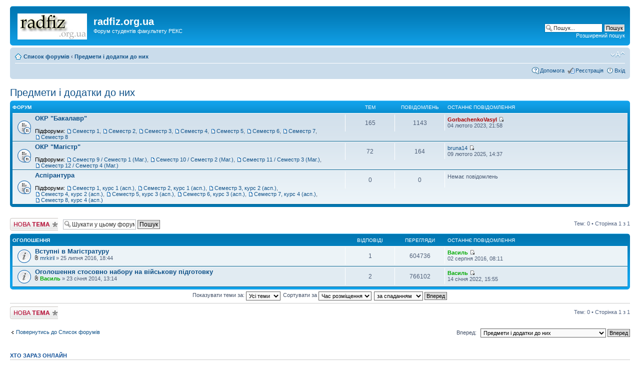

--- FILE ---
content_type: text/html; charset=UTF-8
request_url: https://radfiz.org.ua/forum/viewforum.php?f=12&sid=576f71ac270f5fced2993c859ca2deeb
body_size: 34283
content:
<!DOCTYPE html PUBLIC "-//W3C//DTD XHTML 1.0 Strict//EN" "http://www.w3.org/TR/xhtml1/DTD/xhtml1-strict.dtd">
<html xmlns="http://www.w3.org/1999/xhtml" dir="ltr" lang="uk" xml:lang="uk">
<!-- prosilver2 -->
<head>

<script type="text/javascript">

  var _gaq = _gaq || [];
  _gaq.push(['_setAccount', 'UA-35575835-1']);
  _gaq.push(['_trackPageview']);

  (function() {
    var ga = document.createElement('script'); ga.type = 'text/javascript'; ga.async = true;
    ga.src = ('https:' == document.location.protocol ? 'https://' : 'http://') + 'stats.g.doubleclick.net/dc.js';
    var s = document.getElementsByTagName('script')[0]; s.parentNode.insertBefore(ga, s);
  })();

</script>


<meta http-equiv="content-type" content="text/html; charset=UTF-8" />
<meta http-equiv="content-style-type" content="text/css" />
<meta http-equiv="content-language" content="uk" />
<meta http-equiv="imagetoolbar" content="no" />
<meta name="resource-type" content="document" />
<meta name="distribution" content="global" />
<meta name="keywords" content="" />
<meta name="description" content="" />

<title>radfiz.org.ua &bull; Перегляд форуму - Предмети і додатки до них</title>



<!--
	phpBB style name: prosilver
	Based on style:   prosilver (this is the default phpBB3 style)
	Original author:  Tom Beddard ( http://www.subBlue.com/ )
	Modified by:
-->

<script type="text/javascript">
// <![CDATA[
	var jump_page = 'Введіть номер сторінки, на яку бажаєте перейти:';
	var on_page = '1';
	var per_page = '';
	var base_url = '';
	var style_cookie = 'phpBBstyle';
	var style_cookie_settings = '; path=/; domain=radfiz.org.ua';
	var onload_functions = new Array();
	var onunload_functions = new Array();

	

	/**
	* Find a member
	*/
	function find_username(url)
	{
		popup(url, 760, 570, '_usersearch');
		return false;
	}

	/**
	* New function for handling multiple calls to window.onload and window.unload by pentapenguin
	*/
	window.onload = function()
	{
		for (var i = 0; i < onload_functions.length; i++)
		{
			eval(onload_functions[i]);
		}
	};

	window.onunload = function()
	{
		for (var i = 0; i < onunload_functions.length; i++)
		{
			eval(onunload_functions[i]);
		}
	};

// ]]>
</script>
<script type="text/javascript" src="./styles/prosilver/template/styleswitcher.js"></script>
<script type="text/javascript" src="./styles/prosilver/template/forum_fn.js"></script>

<link href="./styles/prosilver/theme/print.css" rel="stylesheet" type="text/css" media="print" title="printonly" />
<link href="./style.php?id=1&amp;lang=uk&amp;sid=c1c2efe5ec684872e785c05dc1ba6666" rel="stylesheet" type="text/css" media="screen, projection" />

<link href="./styles/prosilver/theme/normal.css" rel="stylesheet" type="text/css" title="A" />
<link href="./styles/prosilver/theme/medium.css" rel="alternate stylesheet" type="text/css" title="A+" />
<link href="./styles/prosilver/theme/large.css" rel="alternate stylesheet" type="text/css" title="A++" />



</head>

<body id="phpbb" class="section-viewforum ltr">

<div id="wrap">
	<a id="top" name="top" accesskey="t"></a>
	<div id="page-header">
		<div class="headerbar">
			<div class="inner"><span class="corners-top"><span></span></span>

			<div id="site-description">
			<!-- OLD-VALUE IS ./index.php?sid=c1c2efe5ec684872e785c05dc1ba6666 -->
				<a href="/" title="Список форумів" id="logo"><img src="./styles/prosilver/imageset/site_logo.gif" width="139" height="52" alt="" title="" /></a>
				<h1>radfiz.org.ua</h1>
				<p>Форум студентів факультету РЕКС</p>
				<p class="skiplink"><a href="#start_here">Пропустити</a></p>
			</div>

		
			<div id="search-box">
				<form action="./search.php?sid=c1c2efe5ec684872e785c05dc1ba6666" method="get" id="search">
				<fieldset>
					<input name="keywords" id="keywords" type="text" maxlength="128" title="Пошук за ключовими словами" class="inputbox search" value="Пошук..." onclick="if(this.value=='Пошук...')this.value='';" onblur="if(this.value=='')this.value='Пошук...';" />
					<input class="button2" value="Пошук" type="submit" /><br />
					<a href="./search.php?sid=c1c2efe5ec684872e785c05dc1ba6666" title="Налаштування розширеного пошуку">Розширений пошук</a> <input type="hidden" name="sid" value="c1c2efe5ec684872e785c05dc1ba6666" />

				</fieldset>
				</form>
			</div>
		

			<span class="corners-bottom"><span></span></span></div>
		</div>

		<div class="navbar">
			<div class="inner"><span class="corners-top"><span></span></span>

			<ul class="linklist navlinks">
				<li class="icon-home"><a href="./index.php?sid=c1c2efe5ec684872e785c05dc1ba6666" accesskey="h">Список форумів</a>  <strong>&#8249;</strong> <a href="./viewforum.php?f=12&amp;sid=c1c2efe5ec684872e785c05dc1ba6666">Предмети і додатки до них</a></li>

				<li class="rightside"><a href="#" onclick="fontsizeup(); return false;" onkeypress="return fontsizeup(event);" class="fontsize" title="Змінити розмір шрифту">Змінити розмір шрифту</a></li>

				
			</ul>

			

			<ul class="linklist rightside">
				<li class="icon-faq"><a href="./faq.php?sid=c1c2efe5ec684872e785c05dc1ba6666" title="Часті питання">Допомога</a></li>
				<li class="icon-register"><a href="./ucp.php?mode=register&amp;sid=c1c2efe5ec684872e785c05dc1ba6666">Реєстрація</a></li>
					<li class="icon-logout"><a href="./ucp.php?mode=login&amp;sid=c1c2efe5ec684872e785c05dc1ba6666" title="Вхід" accesskey="x">Вхід</a></li>
				
			</ul>

			<span class="corners-bottom"><span></span></span></div>
		</div>

	</div>

	<a name="start_here"></a>
	<div id="page-body">
		
<h2><a href="./viewforum.php?f=12&amp;sid=c1c2efe5ec684872e785c05dc1ba6666">Предмети і додатки до них</a></h2>


		<div class="forabg">
			<div class="inner"><span class="corners-top"><span></span></span>
			<ul class="topiclist">
				<li class="header">
					<dl class="icon">
						<dt>Форум</dt>
						<dd class="topics">Тем</dd>
						<dd class="posts">Повідомлень</dd>
						<dd class="lastpost"><span>Останнє повідомлення</span></dd>
					</dl>
				</li>
			</ul>
			<ul class="topiclist forums">
	
		<li class="row">
			<dl class="icon" style="background-image: url(./styles/prosilver/imageset/forum_read_subforum.gif); background-repeat: no-repeat;">
				<dt title="Немає непрочитаних повідомлень">
				
					<a href="./viewforum.php?f=53&amp;sid=c1c2efe5ec684872e785c05dc1ba6666" class="forumtitle">ОКР &quot;Бакалавр&quot;</a><br />
					
					<br /><strong>Підфоруми: </strong> <a href="./viewforum.php?f=16&amp;sid=c1c2efe5ec684872e785c05dc1ba6666" class="subforum read" title="Немає непрочитаних повідомлень">Семестр 1</a>, <a href="./viewforum.php?f=15&amp;sid=c1c2efe5ec684872e785c05dc1ba6666" class="subforum read" title="Немає непрочитаних повідомлень">Семестр 2</a>, <a href="./viewforum.php?f=18&amp;sid=c1c2efe5ec684872e785c05dc1ba6666" class="subforum read" title="Немає непрочитаних повідомлень">Семестр 3</a>, <a href="./viewforum.php?f=19&amp;sid=c1c2efe5ec684872e785c05dc1ba6666" class="subforum read" title="Немає непрочитаних повідомлень">Семестр 4</a>, <a href="./viewforum.php?f=20&amp;sid=c1c2efe5ec684872e785c05dc1ba6666" class="subforum read" title="Немає непрочитаних повідомлень">Семестр 5</a>, <a href="./viewforum.php?f=21&amp;sid=c1c2efe5ec684872e785c05dc1ba6666" class="subforum read" title="Немає непрочитаних повідомлень">Семестр 6</a>, <a href="./viewforum.php?f=22&amp;sid=c1c2efe5ec684872e785c05dc1ba6666" class="subforum read" title="Немає непрочитаних повідомлень">Семестр 7</a>, <a href="./viewforum.php?f=23&amp;sid=c1c2efe5ec684872e785c05dc1ba6666" class="subforum read" title="Немає непрочитаних повідомлень">Семестр 8</a>
				</dt>
				
					<dd class="topics">165 <dfn>Тем</dfn></dd>
					<dd class="posts">1143 <dfn>Повідомлень</dfn></dd>
					<dd class="lastpost"><span>
						<dfn>Останнє повідомлення</dfn>  <a href="./memberlist.php?mode=viewprofile&amp;u=2&amp;sid=c1c2efe5ec684872e785c05dc1ba6666" style="color: #AA0000;" class="username-coloured">GorbachenkoVasyl</a>
						<a href="./viewtopic.php?f=16&amp;p=3281&amp;sid=c1c2efe5ec684872e785c05dc1ba6666#p3281"><img src="./styles/prosilver/imageset/icon_topic_latest.gif" width="11" height="9" alt="Переглянути останнє повідомлення" title="Переглянути останнє повідомлення" /></a> <br />04 лютого 2023, 21:58</span>
					</dd>
				
			</dl>
		</li>
	
		<li class="row">
			<dl class="icon" style="background-image: url(./styles/prosilver/imageset/forum_read_subforum.gif); background-repeat: no-repeat;">
				<dt title="Немає непрочитаних повідомлень">
				
					<a href="./viewforum.php?f=54&amp;sid=c1c2efe5ec684872e785c05dc1ba6666" class="forumtitle">ОКР &quot;Магістр&quot;</a><br />
					
					<br /><strong>Підфоруми: </strong> <a href="./viewforum.php?f=55&amp;sid=c1c2efe5ec684872e785c05dc1ba6666" class="subforum read" title="Немає непрочитаних повідомлень">Семестр 9 / Семестр 1 (Маг.)</a>, <a href="./viewforum.php?f=56&amp;sid=c1c2efe5ec684872e785c05dc1ba6666" class="subforum read" title="Немає непрочитаних повідомлень">Семестр 10 / Семестр 2 (Маг.)</a>, <a href="./viewforum.php?f=57&amp;sid=c1c2efe5ec684872e785c05dc1ba6666" class="subforum read" title="Немає непрочитаних повідомлень">Семестр 11 / Семестр 3 (Маг.)</a>, <a href="./viewforum.php?f=58&amp;sid=c1c2efe5ec684872e785c05dc1ba6666" class="subforum read" title="Немає непрочитаних повідомлень">Семестр 12 / Семестр 4 (Маг.)</a>
				</dt>
				
					<dd class="topics">72 <dfn>Тем</dfn></dd>
					<dd class="posts">164 <dfn>Повідомлень</dfn></dd>
					<dd class="lastpost"><span>
						<dfn>Останнє повідомлення</dfn>  <a href="./memberlist.php?mode=viewprofile&amp;u=1210&amp;sid=c1c2efe5ec684872e785c05dc1ba6666">bruna14</a>
						<a href="./viewtopic.php?f=67&amp;p=3343&amp;sid=c1c2efe5ec684872e785c05dc1ba6666#p3343"><img src="./styles/prosilver/imageset/icon_topic_latest.gif" width="11" height="9" alt="Переглянути останнє повідомлення" title="Переглянути останнє повідомлення" /></a> <br />09 лютого 2025, 14:37</span>
					</dd>
				
			</dl>
		</li>
	
		<li class="row">
			<dl class="icon" style="background-image: url(./styles/prosilver/imageset/forum_read_subforum.gif); background-repeat: no-repeat;">
				<dt title="Немає непрочитаних повідомлень">
				
					<a href="./viewforum.php?f=111&amp;sid=c1c2efe5ec684872e785c05dc1ba6666" class="forumtitle">Аспірантура</a><br />
					
					<br /><strong>Підфоруми: </strong> <a href="./viewforum.php?f=112&amp;sid=c1c2efe5ec684872e785c05dc1ba6666" class="subforum read" title="Немає непрочитаних повідомлень">Семестр 1, курс 1 (асп.)</a>, <a href="./viewforum.php?f=113&amp;sid=c1c2efe5ec684872e785c05dc1ba6666" class="subforum read" title="Немає непрочитаних повідомлень">Семестр 2, курс 1 (асп.)</a>, <a href="./viewforum.php?f=114&amp;sid=c1c2efe5ec684872e785c05dc1ba6666" class="subforum read" title="Немає непрочитаних повідомлень">Семестр 3, курс 2 (асп.)</a>, <a href="./viewforum.php?f=115&amp;sid=c1c2efe5ec684872e785c05dc1ba6666" class="subforum read" title="Немає непрочитаних повідомлень">Семестр 4, курс 2 (асп.)</a>, <a href="./viewforum.php?f=116&amp;sid=c1c2efe5ec684872e785c05dc1ba6666" class="subforum read" title="Немає непрочитаних повідомлень">Семестр 5, курс 3 (асп.)</a>, <a href="./viewforum.php?f=117&amp;sid=c1c2efe5ec684872e785c05dc1ba6666" class="subforum read" title="Немає непрочитаних повідомлень">Семестр 6, курс 3 (асп.)</a>, <a href="./viewforum.php?f=118&amp;sid=c1c2efe5ec684872e785c05dc1ba6666" class="subforum read" title="Немає непрочитаних повідомлень">Семестр 7, курс 4 (асп.)</a>, <a href="./viewforum.php?f=119&amp;sid=c1c2efe5ec684872e785c05dc1ba6666" class="subforum read" title="Немає непрочитаних повідомлень">Семестр 8, курс 4 (асп.)</a>
				</dt>
				
					<dd class="topics">0 <dfn>Тем</dfn></dd>
					<dd class="posts">0 <dfn>Повідомлень</dfn></dd>
					<dd class="lastpost"><span>
						Немає повідомлень<br />&nbsp;</span>
					</dd>
				
			</dl>
		</li>
	
			</ul>

			<span class="corners-bottom"><span></span></span></div>
		</div>
	
	<div class="topic-actions" style="margin-top: 2em;">

	
		<div class="buttons">
			<div class="post-icon" title="Створити нову тему"><a href="./posting.php?mode=post&amp;f=12&amp;sid=c1c2efe5ec684872e785c05dc1ba6666"><span></span>Створити нову тему</a></div>
		</div>
	
		<div class="search-box">
			<form method="get" id="forum-search" action="./search.php?sid=c1c2efe5ec684872e785c05dc1ba6666">
			<fieldset>
				<input class="inputbox search tiny" type="text" name="keywords" id="search_keywords" size="20" value="Шукати у цьому форумі" onclick="if (this.value == 'Шукати у цьому форумі') this.value = '';" onblur="if (this.value == '') this.value = 'Шукати у цьому форумі';" />
				<input class="button2" type="submit" value="Пошук" />
				<input type="hidden" name="fid[0]" value="12" />
<input type="hidden" name="sid" value="c1c2efe5ec684872e785c05dc1ba6666" />

			</fieldset>
			</form>
		</div>
	
		<div class="pagination">
			Тем: 0 &bull; Сторінка <strong>1</strong> з <strong>1</strong>
		</div>
	

	</div>

		<div class="forumbg announcement">
		<div class="inner"><span class="corners-top"><span></span></span>
		<ul class="topiclist">
			<li class="header">
				<dl class="icon">
					<dt>Оголошення</dt>
					<dd class="posts">Відповіді</dd>
					<dd class="views">Перегляди</dd>
					<dd class="lastpost"><span>Останнє повідомлення</span></dd>
				</dl>
			</li>
		</ul>
		<ul class="topiclist topics">
	

		<li class="row bg1 global-announce">
			<dl class="icon" style="background-image: url(./styles/prosilver/imageset/announce_read.gif); background-repeat: no-repeat;">
				<dt title="Немає непрочитаних повідомлень"><a href="./viewtopic.php?f=12&amp;t=576&amp;sid=c1c2efe5ec684872e785c05dc1ba6666" class="topictitle">Вступні в Магістратуру</a>
					<br />
					<img src="./styles/prosilver/imageset/icon_topic_attach.gif" width="7" height="10" alt="Приєднаний(і) файл(и)" title="Приєднаний(і) файл(и)" />  <a href="./memberlist.php?mode=viewprofile&amp;u=337&amp;sid=c1c2efe5ec684872e785c05dc1ba6666">mrkiril</a> &raquo; 25 липня 2016, 18:44
				</dt>
				<dd class="posts">1 <dfn>Відповіді</dfn></dd>
				<dd class="views">604736 <dfn>Перегляди</dfn></dd>
				<dd class="lastpost"><span><dfn>Останнє повідомлення </dfn> <a href="./memberlist.php?mode=viewprofile&amp;u=56&amp;sid=c1c2efe5ec684872e785c05dc1ba6666" style="color: #00AA00;" class="username-coloured">Василь</a>
					<a href="./viewtopic.php?f=12&amp;t=576&amp;p=2632&amp;sid=c1c2efe5ec684872e785c05dc1ba6666#p2632"><img src="./styles/prosilver/imageset/icon_topic_latest.gif" width="11" height="9" alt="Переглянути останнє повідомлення" title="Переглянути останнє повідомлення" /></a> <br />02 серпня 2016, 08:11</span>
				</dd>
			</dl>
		</li>

	

		<li class="row bg2 global-announce">
			<dl class="icon" style="background-image: url(./styles/prosilver/imageset/announce_read.gif); background-repeat: no-repeat;">
				<dt title="Немає непрочитаних повідомлень"><a href="./viewtopic.php?f=12&amp;t=457&amp;sid=c1c2efe5ec684872e785c05dc1ba6666" class="topictitle">Оголошення стосовно набору на військову підготовку</a>
					<br />
					<img src="./styles/prosilver/imageset/icon_topic_attach.gif" width="7" height="10" alt="Приєднаний(і) файл(и)" title="Приєднаний(і) файл(и)" />  <a href="./memberlist.php?mode=viewprofile&amp;u=56&amp;sid=c1c2efe5ec684872e785c05dc1ba6666" style="color: #00AA00;" class="username-coloured">Василь</a> &raquo; 23 січня 2014, 13:14
				</dt>
				<dd class="posts">2 <dfn>Відповіді</dfn></dd>
				<dd class="views">766102 <dfn>Перегляди</dfn></dd>
				<dd class="lastpost"><span><dfn>Останнє повідомлення </dfn> <a href="./memberlist.php?mode=viewprofile&amp;u=56&amp;sid=c1c2efe5ec684872e785c05dc1ba6666" style="color: #00AA00;" class="username-coloured">Василь</a>
					<a href="./viewtopic.php?f=12&amp;t=457&amp;p=3233&amp;sid=c1c2efe5ec684872e785c05dc1ba6666#p3233"><img src="./styles/prosilver/imageset/icon_topic_latest.gif" width="11" height="9" alt="Переглянути останнє повідомлення" title="Переглянути останнє повідомлення" /></a> <br />14 січня 2022, 15:55</span>
				</dd>
			</dl>
		</li>

	
			</ul>
		<span class="corners-bottom"><span></span></span></div>
	</div>
	
	<form method="post" action="./viewforum.php?f=12&amp;sid=c1c2efe5ec684872e785c05dc1ba6666">
		<fieldset class="display-options">
			
			<label>Показувати теми за: <select name="st" id="st"><option value="0" selected="selected">Усі теми</option><option value="1">1 день</option><option value="7">7 днів</option><option value="14">2 тижні</option><option value="30">1 місяць</option><option value="90">3 місяці</option><option value="180">6 місяців</option><option value="365">1 рік</option></select></label>
			<label>Сортувати за <select name="sk" id="sk"><option value="a">Автор</option><option value="t" selected="selected">Час розміщення</option><option value="r">Відповіді</option><option value="s">Тема</option><option value="v">Перегляди</option></select></label>
			<label><select name="sd" id="sd"><option value="a">за зростанням</option><option value="d" selected="selected">за спаданням</option></select> <input type="submit" name="sort" value="Вперед" class="button2" /></label>
	
		</fieldset>
	</form>
	<hr />

	<div class="topic-actions">
		
		<div class="buttons">
			<div class="post-icon" title="Створити нову тему"><a href="./posting.php?mode=post&amp;f=12&amp;sid=c1c2efe5ec684872e785c05dc1ba6666"><span></span>Створити нову тему</a></div>
		</div>
		
		<div class="pagination">
			 Тем: 0 &bull; Сторінка <strong>1</strong> з <strong>1</strong>
		</div>
		
	</div>

	<p></p><p><a href="./index.php?sid=c1c2efe5ec684872e785c05dc1ba6666" class="left-box left" accesskey="r">Повернутись до Список форумів</a></p>

	<form method="post" id="jumpbox" action="./viewforum.php?sid=c1c2efe5ec684872e785c05dc1ba6666" onsubmit="if(this.f.value == -1){return false;}">

	
		<fieldset class="jumpbox">
	
			<label for="f" accesskey="j">Вперед:</label>
			<select name="f" id="f" onchange="if(this.options[this.selectedIndex].value != -1){ document.forms['jumpbox'].submit() }">
			
				<option value="-1">Оберіть форум</option>
			<option value="-1">------------------</option>
				<option value="3">Розділ для важливих новин</option>
			
				<option value="4">Організаційні питання</option>
			
				<option value="5">Загальні питання</option>
			
				<option value="9">Побажання / Пропозиції / Подяки</option>
			
				<option value="17">Розділ для старост</option>
			
				<option value="12" selected="selected">Предмети і додатки до них</option>
			
				<option value="53">&nbsp; &nbsp;ОКР &quot;Бакалавр&quot;</option>
			
				<option value="16">&nbsp; &nbsp;&nbsp; &nbsp;Семестр 1</option>
			
				<option value="15">&nbsp; &nbsp;&nbsp; &nbsp;Семестр 2</option>
			
				<option value="18">&nbsp; &nbsp;&nbsp; &nbsp;Семестр 3</option>
			
				<option value="19">&nbsp; &nbsp;&nbsp; &nbsp;Семестр 4</option>
			
				<option value="20">&nbsp; &nbsp;&nbsp; &nbsp;Семестр 5</option>
			
				<option value="21">&nbsp; &nbsp;&nbsp; &nbsp;Семестр 6</option>
			
				<option value="34">&nbsp; &nbsp;&nbsp; &nbsp;&nbsp; &nbsp;Фізична електроніка</option>
			
				<option value="35">&nbsp; &nbsp;&nbsp; &nbsp;&nbsp; &nbsp;Нанофізика та наноелектроніка</option>
			
				<option value="36">&nbsp; &nbsp;&nbsp; &nbsp;&nbsp; &nbsp;Медична радіофізика</option>
			
				<option value="37">&nbsp; &nbsp;&nbsp; &nbsp;&nbsp; &nbsp;Квантова радіофізика</option>
			
				<option value="38">&nbsp; &nbsp;&nbsp; &nbsp;&nbsp; &nbsp;Високі технології</option>
			
				<option value="83">&nbsp; &nbsp;&nbsp; &nbsp;&nbsp; &nbsp;Комп’ютерна інженерія</option>
			
				<option value="84">&nbsp; &nbsp;&nbsp; &nbsp;&nbsp; &nbsp;Електрофізика</option>
			
				<option value="85">&nbsp; &nbsp;&nbsp; &nbsp;&nbsp; &nbsp;Радіотехніка та радіоелектроні системи</option>
			
				<option value="86">&nbsp; &nbsp;&nbsp; &nbsp;&nbsp; &nbsp;Математика та теоретична радіофізика</option>
			
				<option value="22">&nbsp; &nbsp;&nbsp; &nbsp;Семестр 7</option>
			
				<option value="40">&nbsp; &nbsp;&nbsp; &nbsp;&nbsp; &nbsp;Медична радіофізика</option>
			
				<option value="41">&nbsp; &nbsp;&nbsp; &nbsp;&nbsp; &nbsp;Нанофізика та наноелектроніка</option>
			
				<option value="42">&nbsp; &nbsp;&nbsp; &nbsp;&nbsp; &nbsp;Фізична електроніка</option>
			
				<option value="43">&nbsp; &nbsp;&nbsp; &nbsp;&nbsp; &nbsp;Квантова радіофізика</option>
			
				<option value="44">&nbsp; &nbsp;&nbsp; &nbsp;&nbsp; &nbsp;Високі технології</option>
			
				<option value="87">&nbsp; &nbsp;&nbsp; &nbsp;&nbsp; &nbsp;Комп’ютерна інженерія</option>
			
				<option value="88">&nbsp; &nbsp;&nbsp; &nbsp;&nbsp; &nbsp;Електрофізика</option>
			
				<option value="89">&nbsp; &nbsp;&nbsp; &nbsp;&nbsp; &nbsp;Радіотехніка та радіоелектроні системи</option>
			
				<option value="90">&nbsp; &nbsp;&nbsp; &nbsp;&nbsp; &nbsp;Математика та теоретична радіофізика</option>
			
				<option value="23">&nbsp; &nbsp;&nbsp; &nbsp;Семестр 8</option>
			
				<option value="48">&nbsp; &nbsp;&nbsp; &nbsp;&nbsp; &nbsp;Медична радіофізика</option>
			
				<option value="49">&nbsp; &nbsp;&nbsp; &nbsp;&nbsp; &nbsp;Нанофізика та наноелектроніка</option>
			
				<option value="50">&nbsp; &nbsp;&nbsp; &nbsp;&nbsp; &nbsp;Фізична електроніка</option>
			
				<option value="51">&nbsp; &nbsp;&nbsp; &nbsp;&nbsp; &nbsp;Квантова радіофізика</option>
			
				<option value="52">&nbsp; &nbsp;&nbsp; &nbsp;&nbsp; &nbsp;Високі технології</option>
			
				<option value="91">&nbsp; &nbsp;&nbsp; &nbsp;&nbsp; &nbsp;Комп’ютерна інженерія</option>
			
				<option value="92">&nbsp; &nbsp;&nbsp; &nbsp;&nbsp; &nbsp;Електрофізика</option>
			
				<option value="93">&nbsp; &nbsp;&nbsp; &nbsp;&nbsp; &nbsp;Радіотехніка та радіоелектроні системи</option>
			
				<option value="94">&nbsp; &nbsp;&nbsp; &nbsp;&nbsp; &nbsp;Математика та теоретична радіофізика</option>
			
				<option value="54">&nbsp; &nbsp;ОКР &quot;Магістр&quot;</option>
			
				<option value="55">&nbsp; &nbsp;&nbsp; &nbsp;Семестр 9 / Семестр 1 (Маг.)</option>
			
				<option value="59">&nbsp; &nbsp;&nbsp; &nbsp;&nbsp; &nbsp;Фізична електроніка</option>
			
				<option value="60">&nbsp; &nbsp;&nbsp; &nbsp;&nbsp; &nbsp;Кріогенна та мікро-електроніка</option>
			
				<option value="61">&nbsp; &nbsp;&nbsp; &nbsp;&nbsp; &nbsp;Квантова радіофізика</option>
			
				<option value="62">&nbsp; &nbsp;&nbsp; &nbsp;&nbsp; &nbsp;Прикладна оптика та магнетизм</option>
			
				<option value="63">&nbsp; &nbsp;&nbsp; &nbsp;&nbsp; &nbsp;Твердотільна електроніка</option>
			
				<option value="64">&nbsp; &nbsp;&nbsp; &nbsp;&nbsp; &nbsp;Медична фізика</option>
			
				<option value="95">&nbsp; &nbsp;&nbsp; &nbsp;&nbsp; &nbsp;Комп’ютерна інженерія</option>
			
				<option value="96">&nbsp; &nbsp;&nbsp; &nbsp;&nbsp; &nbsp;Електрофізика</option>
			
				<option value="97">&nbsp; &nbsp;&nbsp; &nbsp;&nbsp; &nbsp;Радіотехніка та радіоелектроні системи</option>
			
				<option value="98">&nbsp; &nbsp;&nbsp; &nbsp;&nbsp; &nbsp;Математика та теоретична радіофізика</option>
			
				<option value="56">&nbsp; &nbsp;&nbsp; &nbsp;Семестр 10 / Семестр 2 (Маг.)</option>
			
				<option value="65">&nbsp; &nbsp;&nbsp; &nbsp;&nbsp; &nbsp;Фізична електроніка</option>
			
				<option value="66">&nbsp; &nbsp;&nbsp; &nbsp;&nbsp; &nbsp;Кріогенна та мікро-електроніка</option>
			
				<option value="67">&nbsp; &nbsp;&nbsp; &nbsp;&nbsp; &nbsp;Квантова радіофізика</option>
			
				<option value="68">&nbsp; &nbsp;&nbsp; &nbsp;&nbsp; &nbsp;Твердотільна електроніка</option>
			
				<option value="69">&nbsp; &nbsp;&nbsp; &nbsp;&nbsp; &nbsp;Прикладна оптика та магнетизм</option>
			
				<option value="70">&nbsp; &nbsp;&nbsp; &nbsp;&nbsp; &nbsp;Медична фізика</option>
			
				<option value="99">&nbsp; &nbsp;&nbsp; &nbsp;&nbsp; &nbsp;Комп’ютерна інженерія</option>
			
				<option value="100">&nbsp; &nbsp;&nbsp; &nbsp;&nbsp; &nbsp;Електрофізика</option>
			
				<option value="101">&nbsp; &nbsp;&nbsp; &nbsp;&nbsp; &nbsp;Радіотехніка та радіоелектроні системи</option>
			
				<option value="102">&nbsp; &nbsp;&nbsp; &nbsp;&nbsp; &nbsp;Математика та теоретична радіофізика</option>
			
				<option value="57">&nbsp; &nbsp;&nbsp; &nbsp;Семестр 11 / Семестр 3 (Маг.)</option>
			
				<option value="71">&nbsp; &nbsp;&nbsp; &nbsp;&nbsp; &nbsp;Фізична електроніка</option>
			
				<option value="72">&nbsp; &nbsp;&nbsp; &nbsp;&nbsp; &nbsp;Кріогенна та мікро-електроніка</option>
			
				<option value="73">&nbsp; &nbsp;&nbsp; &nbsp;&nbsp; &nbsp;Квантова радіофізика</option>
			
				<option value="74">&nbsp; &nbsp;&nbsp; &nbsp;&nbsp; &nbsp;Твердотільна електроніка</option>
			
				<option value="75">&nbsp; &nbsp;&nbsp; &nbsp;&nbsp; &nbsp;Прикладна оптика та магнетизм</option>
			
				<option value="76">&nbsp; &nbsp;&nbsp; &nbsp;&nbsp; &nbsp;Медична фізика</option>
			
				<option value="103">&nbsp; &nbsp;&nbsp; &nbsp;&nbsp; &nbsp;Комп’ютерна інженерія</option>
			
				<option value="104">&nbsp; &nbsp;&nbsp; &nbsp;&nbsp; &nbsp;Електрофізика</option>
			
				<option value="105">&nbsp; &nbsp;&nbsp; &nbsp;&nbsp; &nbsp;Радіотехніка та радіоелектроні системи</option>
			
				<option value="106">&nbsp; &nbsp;&nbsp; &nbsp;&nbsp; &nbsp;Математика та теоретична радіофізика</option>
			
				<option value="58">&nbsp; &nbsp;&nbsp; &nbsp;Семестр 12 / Семестр 4 (Маг.)</option>
			
				<option value="77">&nbsp; &nbsp;&nbsp; &nbsp;&nbsp; &nbsp;Фізична електроніка</option>
			
				<option value="78">&nbsp; &nbsp;&nbsp; &nbsp;&nbsp; &nbsp;Кріогенна та мікро-електроніка</option>
			
				<option value="79">&nbsp; &nbsp;&nbsp; &nbsp;&nbsp; &nbsp;Квантова радіофізика</option>
			
				<option value="80">&nbsp; &nbsp;&nbsp; &nbsp;&nbsp; &nbsp;Твердотільна електроніка</option>
			
				<option value="81">&nbsp; &nbsp;&nbsp; &nbsp;&nbsp; &nbsp;Прикладна оптика та магнетизм</option>
			
				<option value="82">&nbsp; &nbsp;&nbsp; &nbsp;&nbsp; &nbsp;Медична фізика</option>
			
				<option value="107">&nbsp; &nbsp;&nbsp; &nbsp;&nbsp; &nbsp;Комп’ютерна інженерія</option>
			
				<option value="108">&nbsp; &nbsp;&nbsp; &nbsp;&nbsp; &nbsp;Електрофізика</option>
			
				<option value="109">&nbsp; &nbsp;&nbsp; &nbsp;&nbsp; &nbsp;Радіотехніка та радіоелектроні системи</option>
			
				<option value="110">&nbsp; &nbsp;&nbsp; &nbsp;&nbsp; &nbsp;Математика та теоретична радіофізика</option>
			
				<option value="111">&nbsp; &nbsp;Аспірантура</option>
			
				<option value="112">&nbsp; &nbsp;&nbsp; &nbsp;Семестр 1, курс 1 (асп.)</option>
			
				<option value="113">&nbsp; &nbsp;&nbsp; &nbsp;Семестр 2, курс 1 (асп.)</option>
			
				<option value="114">&nbsp; &nbsp;&nbsp; &nbsp;Семестр 3, курс 2 (асп.)</option>
			
				<option value="115">&nbsp; &nbsp;&nbsp; &nbsp;Семестр 4, курс 2 (асп.)</option>
			
				<option value="116">&nbsp; &nbsp;&nbsp; &nbsp;Семестр 5, курс 3 (асп.)</option>
			
				<option value="117">&nbsp; &nbsp;&nbsp; &nbsp;Семестр 6, курс 3 (асп.)</option>
			
				<option value="118">&nbsp; &nbsp;&nbsp; &nbsp;Семестр 7, курс 4 (асп.)</option>
			
				<option value="119">&nbsp; &nbsp;&nbsp; &nbsp;Семестр 8, курс 4 (асп.)</option>
			
				<option value="30">&nbsp; &nbsp;Семестр 1</option>
			
				<option value="31">&nbsp; &nbsp;Семестр 2</option>
			
				<option value="32">&nbsp; &nbsp;Семестр 3</option>
			
				<option value="33">&nbsp; &nbsp;Семестр 4</option>
			
				<option value="14">Екзаменаційний період</option>
			
				<option value="7">Питання по домашці</option>
			
				<option value="25">Життя РФФ</option>
			
				<option value="39">Дошка оголошень</option>
			
				<option value="6">Комп'ютерні ігри</option>
			
				<option value="11">Гумор / Відео / Щось цікаве</option>
			
				<option value="8">Флуд</option>
			
			</select>
			<input type="submit" value="Вперед" class="button2" />
		</fieldset>
	</form>


	<h3>Хто зараз онлайн</h3>
	<p>Зараз переглядають цей форум: Немає зареєстрованих користувачів і 2 гостей</p>

	<h3>Права доступу</h3>
	<p>Ви <strong>не можете</strong> створювати нові теми у цьому форумі<br />Ви <strong>не можете</strong> відповідати на теми у цьому форумі<br />Ви <strong>не можете</strong> редагувати ваші повідомлення у цьому форумі<br />Ви <strong>не можете</strong> видаляти ваші повідомлення у цьому форумі<br />Ви <strong>не можете</strong> додавати файли у цьому форумі<br /></p>
</div>

<div id="page-footer">

	<div class="navbar">
		<div class="inner"><span class="corners-top"><span></span></span>

		<ul class="linklist">
			<li class="icon-home"><a href="./index.php?sid=c1c2efe5ec684872e785c05dc1ba6666">Список форумів</a></li>
				
			<li class="rightside"><a href="./memberlist.php?mode=leaders&amp;sid=c1c2efe5ec684872e785c05dc1ba6666">Команда</a> &bull; <a href="./ucp.php?mode=delete_cookies&amp;sid=c1c2efe5ec684872e785c05dc1ba6666">Видалити встановлені форумом файли cookie</a> &bull; Часовий пояс UTC + 2 годин </li>
		</ul>

		<span class="corners-bottom"><span></span></span></div>
	</div>

	<div class="copyright">Працює на <a href="https://www.phpbb.com/">phpBB</a>&reg; Forum Software &copy; phpBB Group
		<br />Український переклад &copy 2005-2011 <a class="copyright" target="_blank" href="http://phpbb.com.ua/">Українська підтримка phpBB</a>
	</div>
</div>

</div>

<div>
	<a id="bottom" name="bottom" accesskey="z"></a>
	<img src="./cron.php?cron_type=tidy_warnings&amp;sid=c1c2efe5ec684872e785c05dc1ba6666" width="1" height="1" alt="cron" />
</div>

</body>
</html>